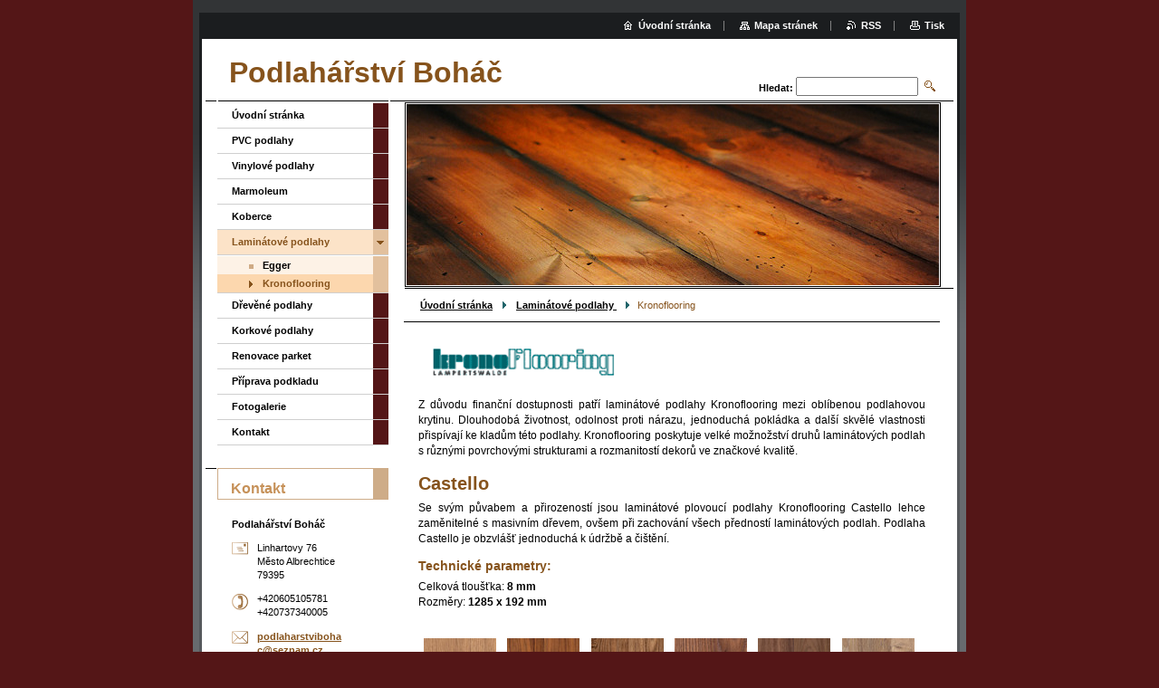

--- FILE ---
content_type: text/html; charset=UTF-8
request_url: https://www.podlaharstvibohac.cz/laminatove-podlahy-/kronoflooring/
body_size: 7837
content:
<!--[if lte IE 9]><!DOCTYPE HTML PUBLIC "-//W3C//DTD HTML 4.01 Transitional//EN" "https://www.w3.org/TR/html4/loose.dtd"><![endif]-->
<!DOCTYPE html>

<!--[if IE]><html class="ie" lang="cs"><![endif]-->
<!--[if gt IE 9]><!--> 
<html lang="cs">
<!--<![endif]-->

	<head>
		<!--[if lt IE 8]><meta http-equiv="X-UA-Compatible" content="IE=EmulateIE7"><![endif]--><!--[if IE 8]><meta http-equiv="X-UA-Compatible" content="IE=EmulateIE8"><![endif]--><!--[if IE 9]><meta http-equiv="X-UA-Compatible" content="IE=EmulateIE9"><![endif]-->
		<base href="https://www.podlaharstvibohac.cz/">
  <meta charset="utf-8">
  <meta name="description" content="">
  <meta name="keywords" content="">
  <meta name="generator" content="Webnode">
  <meta name="apple-mobile-web-app-capable" content="yes">
  <meta name="apple-mobile-web-app-status-bar-style" content="black">
  <meta name="format-detection" content="telephone=no">
    <link rel="icon" type="image/svg+xml" href="/favicon.svg" sizes="any">  <link rel="icon" type="image/svg+xml" href="/favicon16.svg" sizes="16x16">  <link rel="icon" href="/favicon.ico"><link rel="canonical" href="https://www.podlaharstvibohac.cz/laminatove-podlahy-/kronoflooring/">
<script type="text/javascript">(function(i,s,o,g,r,a,m){i['GoogleAnalyticsObject']=r;i[r]=i[r]||function(){
			(i[r].q=i[r].q||[]).push(arguments)},i[r].l=1*new Date();a=s.createElement(o),
			m=s.getElementsByTagName(o)[0];a.async=1;a.src=g;m.parentNode.insertBefore(a,m)
			})(window,document,'script','//www.google-analytics.com/analytics.js','ga');ga('create', 'UA-797705-6', 'auto',{"name":"wnd_header"});ga('wnd_header.set', 'dimension1', 'W1');ga('wnd_header.set', 'anonymizeIp', true);ga('wnd_header.send', 'pageview');var pageTrackerAllTrackEvent=function(category,action,opt_label,opt_value){ga('send', 'event', category, action, opt_label, opt_value)};</script>
  <link rel="alternate" type="application/rss+xml" href="https://podlaharstvibohac.cz/rss/all.xml" title="">
<!--[if lte IE 9]><style type="text/css">.cke_skin_webnode iframe {vertical-align: baseline !important;}</style><![endif]-->
		<title>Kronoflooring :: Podlahářství Boháč</title>
		<meta name="robots" content="index, follow">
		<meta name="googlebot" content="index, follow">
		<script type="text/javascript" src="https://d11bh4d8fhuq47.cloudfront.net/_system/skins/v9/50000759/js/functions.js"></script>
		<link rel="stylesheet" type="text/css" href="https://d11bh4d8fhuq47.cloudfront.net/_system/skins/v9/50000759/css/style.css" media="screen,handheld,projection">
		<link rel="stylesheet" type="text/css" href="https://d11bh4d8fhuq47.cloudfront.net/_system/skins/v9/50000759/css/print.css" media="print">
	
				<script type="text/javascript">
				/* <![CDATA[ */
					
					if (typeof(RS_CFG) == 'undefined') RS_CFG = new Array();
					RS_CFG['staticServers'] = new Array('https://d11bh4d8fhuq47.cloudfront.net/');
					RS_CFG['skinServers'] = new Array('https://d11bh4d8fhuq47.cloudfront.net/');
					RS_CFG['filesPath'] = 'https://www.podlaharstvibohac.cz/_files/';
					RS_CFG['filesAWSS3Path'] = 'https://80a0319650.cbaul-cdnwnd.com/6e7fb8dc6a646d49bafb4884396ee1fa/';
					RS_CFG['lbClose'] = 'Zavřít';
					RS_CFG['skin'] = 'default';
					if (!RS_CFG['labels']) RS_CFG['labels'] = new Array();
					RS_CFG['systemName'] = 'Webnode';
						
					RS_CFG['responsiveLayout'] = 0;
					RS_CFG['mobileDevice'] = 0;
					RS_CFG['labels']['copyPasteSource'] = 'Více zde:';
					
				/* ]]> */
				</script><style type="text/css">/* <![CDATA[ */#ck6qzkbc7 {position: absolute;font-size: 13px !important;font-family: "Arial", helvetica, sans-serif !important;white-space: nowrap;z-index: 2147483647;-webkit-user-select: none;-khtml-user-select: none;-moz-user-select: none;-o-user-select: none;user-select: none;}#i9fa9g8457cal {position: relative;top: -14px;}* html #i9fa9g8457cal { top: -11px; }#i9fa9g8457cal a { text-decoration: none !important; }#i9fa9g8457cal a:hover { text-decoration: underline !important; }#baijcabi2i0o {z-index: 2147483647;display: inline-block !important;font-size: 16px;padding: 7px 59px 9px 59px;background: transparent url(https://d11bh4d8fhuq47.cloudfront.net/img/footer/footerButtonWebnodeHover.png?ph=80a0319650) top left no-repeat;height: 18px;cursor: pointer;}* html #baijcabi2i0o { height: 36px; }#baijcabi2i0o:hover { background: url(https://d11bh4d8fhuq47.cloudfront.net/img/footer/footerButtonWebnode.png?ph=80a0319650) top left no-repeat; }#fa0h7h436f3cb { display: none; }#a5mj547caj {z-index: 3000;text-align: left !important;position: absolute;height: 88px;font-size: 13px !important;color: #ffffff !important;font-family: "Arial", helvetica, sans-serif !important;overflow: hidden;cursor: pointer;}#a5mj547caj a {color: #ffffff !important;}#j1a65e0fzgqr {color: #36322D !important;text-decoration: none !important;font-weight: bold !important;float: right;height: 31px;position: absolute;top: 19px;right: 15px;cursor: pointer;}#g14018b61f1d1a { float: right; padding-right: 27px; display: block; line-height: 31px; height: 31px; background: url(https://d11bh4d8fhuq47.cloudfront.net/img/footer/footerButton.png?ph=80a0319650) top right no-repeat; white-space: nowrap; }#cfacp2f12mip { position: relative; left: 1px; float: left; display: block; width: 15px; height: 31px; background: url(https://d11bh4d8fhuq47.cloudfront.net/img/footer/footerButton.png?ph=80a0319650) top left no-repeat; }#j1a65e0fzgqr:hover { color: #36322D !important; text-decoration: none !important; }#j1a65e0fzgqr:hover #g14018b61f1d1a { background: url(https://d11bh4d8fhuq47.cloudfront.net/img/footer/footerButtonHover.png?ph=80a0319650) top right no-repeat; }#j1a65e0fzgqr:hover #cfacp2f12mip { background: url(https://d11bh4d8fhuq47.cloudfront.net/img/footer/footerButtonHover.png?ph=80a0319650) top left no-repeat; }#gf26ah9g10hb8 {padding-right: 11px;padding-right: 11px;float: right;height: 60px;padding-top: 18px;background: url(https://d11bh4d8fhuq47.cloudfront.net/img/footer/footerBubble.png?ph=80a0319650) top right no-repeat;}#c8a6mc03n3p {float: left;width: 18px;height: 78px;background: url(https://d11bh4d8fhuq47.cloudfront.net/img/footer/footerBubble.png?ph=80a0319650) top left no-repeat;}* html #baijcabi2i0o { filter: progid:DXImageTransform.Microsoft.AlphaImageLoader(src='https://d11bh4d8fhuq47.cloudfront.net/img/footer/footerButtonWebnode.png?ph=80a0319650'); background: transparent; }* html #baijcabi2i0o:hover { filter: progid:DXImageTransform.Microsoft.AlphaImageLoader(src='https://d11bh4d8fhuq47.cloudfront.net/img/footer/footerButtonWebnodeHover.png?ph=80a0319650'); background: transparent; }* html #gf26ah9g10hb8 { height: 78px; background-image: url(https://d11bh4d8fhuq47.cloudfront.net/img/footer/footerBubbleIE6.png?ph=80a0319650);  }* html #c8a6mc03n3p { background-image: url(https://d11bh4d8fhuq47.cloudfront.net/img/footer/footerBubbleIE6.png?ph=80a0319650);  }* html #g14018b61f1d1a { background-image: url(https://d11bh4d8fhuq47.cloudfront.net/img/footer/footerButtonIE6.png?ph=80a0319650); }* html #cfacp2f12mip { background-image: url(https://d11bh4d8fhuq47.cloudfront.net/img/footer/footerButtonIE6.png?ph=80a0319650); }* html #j1a65e0fzgqr:hover #rbcGrSigTryButtonRight { background-image: url(https://d11bh4d8fhuq47.cloudfront.net/img/footer/footerButtonHoverIE6.png?ph=80a0319650);  }* html #j1a65e0fzgqr:hover #rbcGrSigTryButtonLeft { background-image: url(https://d11bh4d8fhuq47.cloudfront.net/img/footer/footerButtonHoverIE6.png?ph=80a0319650);  }/* ]]> */</style><script type="text/javascript" src="https://d11bh4d8fhuq47.cloudfront.net/_system/client/js/compressed/frontend.package.1-3-108.js?ph=80a0319650"></script><style type="text/css"></style></head>

	<body>
		<div id="pageOut">

			<div id="pageIn">

				<div id="wrapper" class="twoColumns">

					<div id="header">

						<div id="logo"><a href="home/" title="Přejít na úvodní stránku."><span id="rbcSystemIdentifierLogo">Podlahářství Boháč</span></a></div>							<h3><span id="rbcCompanySlogan" class="rbcNoStyleSpan"></span></h3>
						<script type="text/javascript"> /* <![CDATA[ */ logoCentering(); /* ]]> */ </script>
						
						<div id="languageSelect"></div>			

						<hr class="noDis">



						<div id="search">

		<form action="/search/" method="get" id="fulltextSearch">

								<fieldset>
									<legend>Vyhledávání</legend>
									<label for="fulltextSearchText">Hledat:</label>
									<input type="text" id="fulltextSearchText" name="text" value="">
									<input class="submit" type="image" src="https://d11bh4d8fhuq47.cloudfront.net/_system/skins/v9/50000759/img/search.png" alt="Hledat">
								</fieldset>

		</form>

						</div><!-- / id="search" -->

		
					</div><!-- / id="header" -->

					<div id="mainOut">

						<div id="illustration">

							<span><span><img src="https://80a0319650.cbaul-cdnwnd.com/6e7fb8dc6a646d49bafb4884396ee1fa/200000866-5f51a604c1/50000000.jpg?ph=80a0319650" width="588" height="200" alt=""></span></span>
				

							<hr class="noDis">

						</div><!-- / id="illustration" -->

						<div id="mainIn">

							<div id="navigator">

								<div id="pageNavigator" class="rbcContentBlock"><p><a class="navFirstPage" href="/home/">Úvodní stránka</a><span><span> &gt; </span></span><a href="/laminatove-podlahy-/">Laminátové podlahy </a><span><span> &gt; </span></span><span id="navCurrentPage">Kronoflooring</span></p><hr class="noDis"></div>
							</div><!-- / id="navigator" -->

							<div class="container">

								<!-- MIDDLE BAR ~ MAIN AREA -->
								<div class="content middleBar">




								<div class="box detail wysiwyg">

									<div class="wsw">
										<!-- WSW -->

		<p>
	<img alt="" height="42" src="https://80a0319650.cbaul-cdnwnd.com/6e7fb8dc6a646d49bafb4884396ee1fa/200000915-807dd81775/kronoflooring-logo2.gif" width="220" /></p>
<p style="text-align: justify;">
	Z důvodu finanční dostupnosti patří laminátové podlahy Kronoflooring mezi oblíbenou podlahovou krytinu. Dlouhodobá životnost, odolnost proti nárazu, jednoduchá pokládka a&nbsp;další skvělé vlastnosti přispívají ke kladům této podlahy. Kronoflooring poskytuje velké možnožství druhů laminátových podlah s různými povrchovými strukturami a rozmanitostí dekorů ve značkové kvalitě.</p>
<h4>
	<span style="font-size: 20px;">Castello</span></h4>
<p style="text-align: justify;">
	Se svým půvabem a přirozeností jsou laminátové plovoucí podlahy Kronoflooring Castello lehce zaměnitelné s masivním dřevem, ovšem při zachování všech předností laminátových podlah. Podlaha Castello je obzvlášť jednoduchá k údržbě a čištění.</p>
<h4>
	Technické parametry:</h4>
<p>
	Celková tloušťka: <strong>8&nbsp;mm</strong><br />
	Rozměry: <strong>1285 x&nbsp;192 mm</strong><br />
	&nbsp;</p>
<p>
	<img alt="" height="114" src="https://80a0319650.cbaul-cdnwnd.com/6e7fb8dc6a646d49bafb4884396ee1fa/200001067-9eada9fa80/1.jpg" width="80" /><img alt="" height="114" src="https://80a0319650.cbaul-cdnwnd.com/6e7fb8dc6a646d49bafb4884396ee1fa/200001076-042d205271/10.jpg" width="80" /><img alt="" height="114" src="https://80a0319650.cbaul-cdnwnd.com/6e7fb8dc6a646d49bafb4884396ee1fa/200001077-003d30136c/11.jpg" width="80" /><img alt="" height="114" src="https://80a0319650.cbaul-cdnwnd.com/6e7fb8dc6a646d49bafb4884396ee1fa/200001078-571a15813d/12.jpg" width="80" /><img alt="" height="114" src="https://80a0319650.cbaul-cdnwnd.com/6e7fb8dc6a646d49bafb4884396ee1fa/200001079-82108830a1/13.jpg" width="80" /><img alt="" height="114" src="https://80a0319650.cbaul-cdnwnd.com/6e7fb8dc6a646d49bafb4884396ee1fa/200001080-08aec09a94/14.jpg" width="80" /><img alt="" height="114" src="https://80a0319650.cbaul-cdnwnd.com/6e7fb8dc6a646d49bafb4884396ee1fa/200001081-93c6194c01/15.jpg" width="80" /><img alt="" height="114" src="https://80a0319650.cbaul-cdnwnd.com/6e7fb8dc6a646d49bafb4884396ee1fa/200001082-1b14c1c0e6/16.jpg" width="80" /><img alt="" height="114" src="https://80a0319650.cbaul-cdnwnd.com/6e7fb8dc6a646d49bafb4884396ee1fa/200001083-697a16a739/17.jpg" width="80" /><img alt="" height="114" src="https://80a0319650.cbaul-cdnwnd.com/6e7fb8dc6a646d49bafb4884396ee1fa/200001084-e2deee3d85/18.jpg" width="80" /><img alt="" height="114" src="https://80a0319650.cbaul-cdnwnd.com/6e7fb8dc6a646d49bafb4884396ee1fa/200001085-dd535de4c4/19.jpg" width="80" /><img alt="" height="114" src="https://80a0319650.cbaul-cdnwnd.com/6e7fb8dc6a646d49bafb4884396ee1fa/200001068-54714556ad/2.jpg" width="80" /><img alt="" height="114" src="https://80a0319650.cbaul-cdnwnd.com/6e7fb8dc6a646d49bafb4884396ee1fa/200001086-bc7d3bd779/20.jpg" width="80" /><img alt="" height="114" src="https://80a0319650.cbaul-cdnwnd.com/6e7fb8dc6a646d49bafb4884396ee1fa/200001069-5a4675b413/3.jpg" width="80" /><img alt="" height="114" src="https://80a0319650.cbaul-cdnwnd.com/6e7fb8dc6a646d49bafb4884396ee1fa/200001070-5b3ac5c349/4.jpg" width="80" /><img alt="" height="114" src="https://80a0319650.cbaul-cdnwnd.com/6e7fb8dc6a646d49bafb4884396ee1fa/200001071-f39040065e/5.jpg" width="80" /><img alt="" height="114" src="https://80a0319650.cbaul-cdnwnd.com/6e7fb8dc6a646d49bafb4884396ee1fa/200001072-3517536110/6.jpg" width="80" /><img alt="" height="114" src="https://80a0319650.cbaul-cdnwnd.com/6e7fb8dc6a646d49bafb4884396ee1fa/200001073-67db268d4c/7.jpg" width="80" /><img alt="" height="114" src="https://80a0319650.cbaul-cdnwnd.com/6e7fb8dc6a646d49bafb4884396ee1fa/200001074-40c3341bc5/8.jpg" width="80" /><img alt="" height="114" src="https://80a0319650.cbaul-cdnwnd.com/6e7fb8dc6a646d49bafb4884396ee1fa/200001075-7f3c880363/9.jpg" width="80" /></p>


										<!-- / WSW -->
									</div><!-- class="wsw" -->

									<hr class="noDis">

								</div><!-- / class="box detail wysiwyg" -->


		
								</div><!-- / class="content middleBar" -->
								<!-- / MIDDLE BAR ~ MAIN AREA -->

								<div class="cleaner"><!-- / FLOAT CLEAR --></div>

							</div><!-- / class="container" -->

						</div><!-- / id="mainIn" -->

					</div><!-- / id="mainOut" -->

					<!-- LEFT BAR -->
					<div class="sidebar leftBar">


<ul class="menu">
	<li class="first"><a href="/home/">Úvodní stránka</a></li>
	<li><a href="/pvc/">PVC podlahy</a></li>
	<li><a href="/vinylove-podlahy/">Vinylové podlahy</a></li>
	<li><a href="/k/marmoleum/">Marmoleum</a></li>
	<li><a href="/koberce/">Koberce</a></li>
	<li class="open selected"><a href="/laminatove-podlahy-/">Laminátové podlahy </a>
	<ul class="level1">
		<li class="first"><a href="/laminatove-podlahy-/egger/">Egger</a></li>
		<li class="last selected activeSelected"><a href="/laminatove-podlahy-/kronoflooring/">Kronoflooring</a></li>
	</ul>
	</li>
	<li><a href="/drevene-podlahy/">Dřevěné podlahy</a></li>
	<li><a href="/korkove-podlahy/">Korkové podlahy</a></li>
	<li><a href="/renovace-parket/">Renovace parket</a></li>
	<li><a href="/priprava-podkladu/">Příprava podkladu</a></li>
	<li><a href="/fotogalerie/">Fotogalerie</a></li>
	<li class="last"><a href="/kontakt/">Kontakt</a></li>
</ul>			




								<div class="box contact">

									<h2>Kontakt</h2>

		

									<address>
										<strong>Podlahářství Boháč</strong>
										<br class="noDis">
										

										<br class="noDis">
										<span class="address">
Linhartovy 76<br />
Město Albrechtice<br />
79395
										</span>

	
										

										<br class="noDis">
										<span class="phone">
+420605105781<br />
+420737340005
										</span>

	
										

										<br class="noDis">
										<span class="email">
											<a href="&#109;&#97;&#105;&#108;&#116;&#111;:&#112;&#111;&#100;&#108;&#97;&#104;&#97;&#114;&#115;&#116;&#118;&#105;&#98;&#111;&#104;&#97;&#99;&#64;&#115;&#101;&#122;&#110;&#97;&#109;&#46;&#99;&#122;"><span id="rbcContactEmail">&#112;&#111;&#100;&#108;&#97;&#104;&#97;&#114;&#115;&#116;&#118;&#105;&#98;&#111;&#104;&#97;&#99;&#64;&#115;&#101;&#122;&#110;&#97;&#109;&#46;&#99;&#122;</span></a>
										</span>

	
									</address>
									

									<br class="noDis">
									<span class="image"><img src="https://80a0319650.cbaul-cdnwnd.com/6e7fb8dc6a646d49bafb4884396ee1fa/system_preview_small_200000866-5f51a604c1/50000000.jpg" width="151" height="56" alt=""></span>

	

		

									<div class="cleaner"><!-- / FLOAT CLEAR --></div>

									<hr class="noDis">

								</div><!-- / class="box contact" -->


					



					</div><!-- / class="sidebar leftBar" -->
					<!-- / LEFT BAR -->

					<div class="cleaner"><!-- / FLOAT CLEAR --></div>

					<ul id="quick"><li class="homepage"><a href="home/" title="Přejít na úvodní stránku.">Úvodní stránka</a></li><li class="sitemap"><a href="/sitemap/" title="Přejít na mapu stránek.">Mapa stránek</a></li><li class="rss"><a href="/rss/" title="RSS kanály">RSS</a></li><li class="print"><a href="#" onclick="window.print(); return false;" title="Vytisknout stránku">Tisk</a></li></ul><!-- / id="quick" -->
					<hr class="noDis">

				</div><!-- / id="wrapper" class="twoColumns" -->

				<div id="footer">
					<p><span id="rbcFooterText" class="rbcNoStyleSpan">© 2012 Všechna práva vyhrazena.</span><!-- --></p>
					<span class="signature"><span class="rbcSignatureText"><a href="https://www.webnode.cz?utm_source=text&amp;utm_medium=footer&amp;utm_campaign=free1" rel="nofollow">Vytvořte si webové stránky zdarma!</a><a id="baijcabi2i0o" href="https://www.webnode.cz?utm_source=button&amp;utm_medium=footer&amp;utm_campaign=free1" rel="nofollow"><span id="fa0h7h436f3cb">Webnode</span></a></span></span>
				</div><!-- / id="footer" -->

			</div><!-- / id="pageIn" -->

		</div><!-- / id="pageOut" -->

		<script type="text/javascript">
			/* <![CDATA[ */

				RubicusFrontendIns.addObserver
				({

					onContentChange: function ()
					{
						logoCentering();

						RubicusFrontendIns.faqInit('faq', 'answerBlock');
					},

					onStartSlideshow: function()
					{
						$('slideshowControl').innerHTML	= 'Pozastavit prezentaci';
						$('slideshowControl').title			= 'Pozastavit automatické procházení obrázků';
						$('slideshowControl').onclick		= RubicusFrontendIns.stopSlideshow.bind(RubicusFrontendIns);
					},

					onStopSlideshow: function()
					{
						$('slideshowControl').innerHTML	= 'Spustit prezentaci';
						$('slideshowControl').title			= 'Spustit automatické procházení obrázků';
						$('slideshowControl').onclick		= RubicusFrontendIns.startSlideshow.bind(RubicusFrontendIns);
					},

					onShowImage: function()
					{
						if (RubicusFrontendIns.isSlideshowMode())
						{
							$('slideshowControl').innerHTML	= 'Pozastavit prezentaci';
							$('slideshowControl').title			= 'Pozastavit automatické procházení obrázků';
							$('slideshowControl').onclick		= RubicusFrontendIns.stopSlideshow.bind(RubicusFrontendIns);
						}
					}

				});

				RubicusFrontendIns.faqInit('faq', 'answerBlock');

				RubicusFrontendIns.addFileToPreload('https://d11bh4d8fhuq47.cloudfront.net/_system/skins/v9/50000759/img/loading.gif');
				RubicusFrontendIns.addFileToPreload('https://d11bh4d8fhuq47.cloudfront.net/_system/skins/v9/50000759/img/loading_poll.gif');

			/* ]]> */
		</script>

	<div id="rbcFooterHtml"></div><div style="display: none;" id="ck6qzkbc7"><span id="i9fa9g8457cal">&nbsp;</span></div><div id="a5mj547caj" style="display: none;"><a href="https://www.webnode.cz?utm_source=window&amp;utm_medium=footer&amp;utm_campaign=free1" rel="nofollow"><div id="c8a6mc03n3p"><!-- / --></div><div id="gf26ah9g10hb8"><div><strong id="ao3sce6ihii5">WEBOVÉ STRÁNKY ZDARMA</strong><br /><span id="h56g7dh5vyfe">Chcete mít moderní web?</span></div><span id="j1a65e0fzgqr"><span id="cfacp2f12mip"><!-- / --></span><span id="g14018b61f1d1a">Vyzkoušet</span></span></div></a></div><script type="text/javascript">/* <![CDATA[ */var h0djd5ab = {sig: $('ck6qzkbc7'),prefix: $('i9fa9g8457cal'),btn : $('baijcabi2i0o'),win : $('a5mj547caj'),winLeft : $('c8a6mc03n3p'),winLeftT : $('adgi84j8k16a'),winLeftB : $('g7aj02q3ecdgge'),winRght : $('gf26ah9g10hb8'),winRghtT : $('ihpnc4ba5f'),winRghtB : $('b26f16a0ija0c'),tryBtn : $('j1a65e0fzgqr'),tryLeft : $('cfacp2f12mip'),tryRght : $('g14018b61f1d1a'),text : $('h56g7dh5vyfe'),title : $('ao3sce6ihii5')};h0djd5ab.sig.appendChild(h0djd5ab.btn);var f12a8d41a464sl=0,fca6he8dvap=0,hjegb9ec37hmbp=0,ec68rbaaka,fnjnn5v32plkd=$$('.rbcSignatureText')[0],ggge1741d6=false,hca7labux5tx1;function k5irfm2l(){if (!ggge1741d6 && pageTrackerAllTrackEvent){pageTrackerAllTrackEvent('Signature','Window show - branch',h0djd5ab.sig.getElementsByTagName('a')[0].innerHTML);ggge1741d6=true;}h0djd5ab.win.show();hjegb9ec37hmbp=h0djd5ab.tryLeft.offsetWidth+h0djd5ab.tryRght.offsetWidth+1;h0djd5ab.tryBtn.style.width=parseInt(hjegb9ec37hmbp)+'px';h0djd5ab.text.parentNode.style.width = '';h0djd5ab.winRght.style.width=parseInt(20+hjegb9ec37hmbp+Math.max(h0djd5ab.text.offsetWidth,h0djd5ab.title.offsetWidth))+'px';h0djd5ab.win.style.width=parseInt(h0djd5ab.winLeft.offsetWidth+h0djd5ab.winRght.offsetWidth)+'px';var wl=h0djd5ab.sig.offsetLeft+h0djd5ab.btn.offsetLeft+h0djd5ab.btn.offsetWidth-h0djd5ab.win.offsetWidth+12;if (wl<10){wl=10;}h0djd5ab.win.style.left=parseInt(wl)+'px';h0djd5ab.win.style.top=parseInt(fca6he8dvap-h0djd5ab.win.offsetHeight)+'px';clearTimeout(ec68rbaaka);}function glfkonjn05fgf(){ec68rbaaka=setTimeout('h0djd5ab.win.hide()',1000);}function jnp14fi48305ec5(){var ph = RubicusFrontendIns.photoDetailHandler.lightboxFixed?document.getElementsByTagName('body')[0].offsetHeight/2:RubicusFrontendIns.getPageSize().pageHeight;h0djd5ab.sig.show();f12a8d41a464sl=0;fca6he8dvap=0;if (fnjnn5v32plkd&&fnjnn5v32plkd.offsetParent){var obj=fnjnn5v32plkd;do{f12a8d41a464sl+=obj.offsetLeft;fca6he8dvap+=obj.offsetTop;} while (obj = obj.offsetParent);}if ($('rbcFooterText')){h0djd5ab.sig.style.color = $('rbcFooterText').getStyle('color');h0djd5ab.sig.getElementsByTagName('a')[0].style.color = $('rbcFooterText').getStyle('color');}h0djd5ab.sig.style.width=parseInt(h0djd5ab.prefix.offsetWidth+h0djd5ab.btn.offsetWidth)+'px';if (f12a8d41a464sl<0||f12a8d41a464sl>document.body.offsetWidth){f12a8d41a464sl=(document.body.offsetWidth-h0djd5ab.sig.offsetWidth)/2;}if (f12a8d41a464sl>(document.body.offsetWidth*0.55)){h0djd5ab.sig.style.left=parseInt(f12a8d41a464sl+(fnjnn5v32plkd?fnjnn5v32plkd.offsetWidth:0)-h0djd5ab.sig.offsetWidth)+'px';}else{h0djd5ab.sig.style.left=parseInt(f12a8d41a464sl)+'px';}if (fca6he8dvap<=0 || RubicusFrontendIns.photoDetailHandler.lightboxFixed){fca6he8dvap=ph-5-h0djd5ab.sig.offsetHeight;}h0djd5ab.sig.style.top=parseInt(fca6he8dvap-5)+'px';}function edlm9i063fe0b(){if (hca7labux5tx1){clearTimeout(hca7labux5tx1);}hca7labux5tx1 = setTimeout('jnp14fi48305ec5()', 10);}Event.observe(window,'load',function(){if (h0djd5ab.win&&h0djd5ab.btn){if (fnjnn5v32plkd){if (fnjnn5v32plkd.getElementsByTagName("a").length > 0){h0djd5ab.prefix.innerHTML = fnjnn5v32plkd.innerHTML + '&nbsp;';}else{h0djd5ab.prefix.innerHTML = '<a href="https://www.webnode.cz?utm_source=text&amp;utm_medium=footer&amp;utm_content=cz-branch-0&amp;utm_campaign=signature" rel="nofollow">'+fnjnn5v32plkd.innerHTML + '</a>&nbsp;';}fnjnn5v32plkd.style.visibility='hidden';}else{if (pageTrackerAllTrackEvent){pageTrackerAllTrackEvent('Signature','Missing rbcSignatureText','www.podlaharstvibohac.cz');}}jnp14fi48305ec5();setTimeout(jnp14fi48305ec5, 500);setTimeout(jnp14fi48305ec5, 1000);setTimeout(jnp14fi48305ec5, 5000);Event.observe(h0djd5ab.btn,'mouseover',k5irfm2l);Event.observe(h0djd5ab.win,'mouseover',k5irfm2l);Event.observe(h0djd5ab.btn,'mouseout',glfkonjn05fgf);Event.observe(h0djd5ab.win,'mouseout',glfkonjn05fgf);Event.observe(h0djd5ab.win,'click',function(){if (pageTrackerAllTrackEvent){pageTrackerAllTrackEvent('Signature','Window click - branch','WEBOVÉ STRÁNKY ZDARMA',0);}document/*che09ch1aadbj*/.location.href='https://www.webnode.cz?utm_source=window&utm_medium=footer&utm_content=cz-branch-0&utm_campaign=signature';});Event.observe(window, 'resize', edlm9i063fe0b);Event.observe(document.body, 'resize', edlm9i063fe0b);RubicusFrontendIns.addObserver({onResize: edlm9i063fe0b});RubicusFrontendIns.addObserver({onContentChange: edlm9i063fe0b});RubicusFrontendIns.addObserver({onLightboxUpdate: jnp14fi48305ec5});Event.observe(h0djd5ab.btn, 'click', function(){if (pageTrackerAllTrackEvent){pageTrackerAllTrackEvent('Signature','Button click - branch',h0djd5ab.sig.getElementsByTagName('a')[0].innerHTML);}});Event.observe(h0djd5ab.tryBtn, 'click', function(){if (pageTrackerAllTrackEvent){pageTrackerAllTrackEvent('Signature','Try Button click - branch','WEBOVÉ STRÁNKY ZDARMA',0);}});}});RubicusFrontendIns.addFileToPreload('https://d11bh4d8fhuq47.cloudfront.net/img/footer/footerButtonWebnode.png?ph=80a0319650');RubicusFrontendIns.addFileToPreload('https://d11bh4d8fhuq47.cloudfront.net/img/footer/footerButton.png?ph=80a0319650');RubicusFrontendIns.addFileToPreload('https://d11bh4d8fhuq47.cloudfront.net/img/footer/footerButtonHover.png?ph=80a0319650');RubicusFrontendIns.addFileToPreload('https://d11bh4d8fhuq47.cloudfront.net/img/footer/footerBubble.png?ph=80a0319650');if (Prototype.Browser.IE){RubicusFrontendIns.addFileToPreload('https://d11bh4d8fhuq47.cloudfront.net/img/footer/footerBubbleIE6.png?ph=80a0319650');RubicusFrontendIns.addFileToPreload('https://d11bh4d8fhuq47.cloudfront.net/img/footer/footerButtonHoverIE6.png?ph=80a0319650');}RubicusFrontendIns.copyLink = 'https://www.webnode.cz';RS_CFG['labels']['copyPasteBackLink'] = 'Vytvořte si vlastní stránky zdarma:';/* ]]> */</script><script type="text/javascript">var keenTrackerCmsTrackEvent=function(id){if(typeof _jsTracker=="undefined" || !_jsTracker){return false;};try{var name=_keenEvents[id];var keenEvent={user:{u:_keenData.u,p:_keenData.p,lc:_keenData.lc,t:_keenData.t},action:{identifier:id,name:name,category:'cms',platform:'WND1',version:'2.1.157'},browser:{url:location.href,ua:navigator.userAgent,referer_url:document.referrer,resolution:screen.width+'x'+screen.height,ip:'188.143.244.133'}};_jsTracker.jsonpSubmit('PROD',keenEvent,function(err,res){});}catch(err){console.log(err)};};</script></body>

</html>
